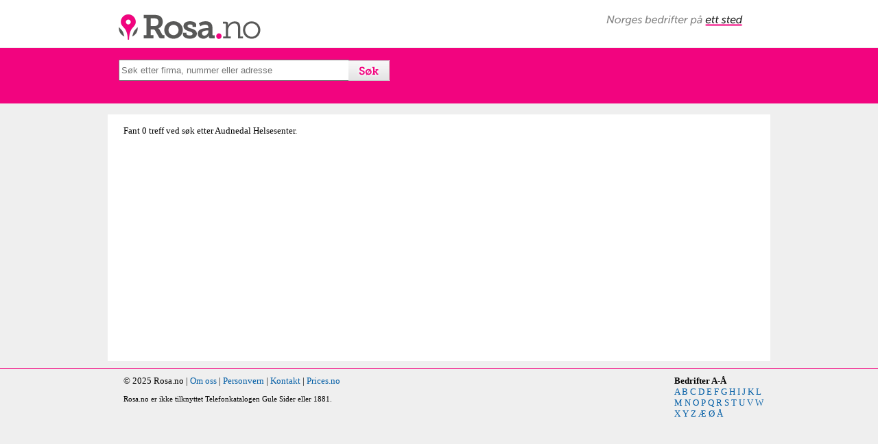

--- FILE ---
content_type: text/html; charset=UTF-8
request_url: https://www.rosa.no/sok-Audnedal-helsesenter
body_size: 2306
content:
<!DOCTYPE html>
<html lang="no">
<head>
<meta charset="utf-8">
<title>Audnedal Helsesenter - Rosa.no</title>
<meta name="viewport" content="width=device-width, initial-scale=1">
<meta name="description" content="Audnedal Helsesenter" />
<meta name="author" content="Rosa.no" />
<meta name="copyright" content="Rosa.no" />
<meta name="robots" content="all" />
<meta property="og:image" content="http://www.rosa.no/rosa-logo.png" />
<meta property="og:title" content="Rosa.no" />
<meta property="og:description" content="Norges bedrifter på ett sted" />
<link rel="stylesheet" href="https://ajax.googleapis.com/ajax/libs/jqueryui/1.10.1/themes/base/minified/jquery-ui.min.css" type="text/css" /> 
<link rel="stylesheet" href="autocomplete.css" type="text/css" />
<style type="text/css">
a:link {color:#005da5;text-decoration: none;}
a:visited {color:#005da5;text-decoration: none;}
a:hover {color:#F2047F;text-decoration: none;}
#page {margin-left: auto;margin-right: auto;text-align: left;}
#top {height:79px;background-color:#F2047F;clear:both; padding:1px;}
h1 {color:#F2047F;font-weight:bold;font-size:22px;margin-top:8px;line-height: 24px;}
h2 {font-weight:normal;font-size:18px;margin-top:8px;margin-bottom:4px;line-height: 19px;}
#logo {background-attachment: scroll;background-clip: border-box; background-color: transparent; background-image: url("https://www.rosa.no/rosa.png");background-origin: padding-box;background-position: left top;background-repeat: no-repeat;background-size: auto auto;float: left;height: 57px; margin-left: 3px; margin-top: 10px; margin-bottom: 3px; width: 244px;}
header {background-color:#ffffff; height: 69px; width: 100%;}
#searchform {
    float: left;
    height: 30px;
    margin-bottom: 6;
    margin-left: 0;
    margin-right: 0;
    margin-top: -1px;
    text-align: left;
    width: 100%;
}
#footer-info2 {font-size:11px}
@media only screen and (min-width: 768px) {
    /* For desktop: */
    #main {width:966px;margin-left:auto;margin-right:auto;background-color: #FFFFFF;}
#search {margin-top:16px;margin-left:20px;margin-left: auto; margin-right: auto; width: 935px;}
article {width:450px;margin-right:22px;margin-left:23px;}
body {font-family: verdana; font-size: 13px;background-color:#efefef;padding-top:0;margin-top:0;margin-left: 0;margin-right: 0;}
.auto {height:25px;width:329px;}
#norges-bedrifter {background-attachment: scroll;background-clip: border-box; background-color: transparent; background-image: url("https://www.rosa.no/norges-bedrifter.png");background-origin: padding-box;background-position: left top;background-repeat: no-repeat;background-size: auto auto;float: left;height: 16px; margin-right: 5px; margin-top: 22px; margin-bottom: 3px; width: 199px; position:absolute; right:35px;}
#logofield {width:966px;margin-left: auto; margin-right: auto; position: relative;}
#footer-info {width:650px;margin-right:22px;margin-left:23px;float: left;}
footer {width:966px;margin-left:auto;margin-right:auto;margin-top:10px}
#bedrifter {width:140px;float:right}
}
@media only screen and (max-width: 767px) {
    /* For mobil: */
    #main {width:100%;margin-left:auto;margin-right:auto;background-color: #FFFFFF;}
#search {margin-top:16px;margin-left:10px;width: 95%;}
article {width:95%;float:left;margin-right:13px;margin-left:13px;background-color: #FFFFFF;}
body {font-family: verdana; font-size: 13px;background-color:#fff;padding-top:0;margin-top:0;margin-left: 0;margin-right: 0;}
.auto {height:25px;width:75%;}
#logofield {width:100%;margin-left: auto; margin-right: auto; position: relative;}
#footer-info {width:95%;float:left;margin-right:13px;margin-left:13px;margin-bottom:15px;background-color: #FFFFFF;float: left;}
footer {width:100%;margin-left:auto;margin-right:auto;}
#bedrifter {width:140px;margin-left:15px;}
}

div.pagination {
}

div.pagination a {
	padding: 2px 5px 2px 5px;
	margin: 2px;
	border: 1px solid #AAAADD;
	
	text-decoration: none; /* no underline */
	color: #F2047F;
}
div.pagination a:hover, div.pagination a:active {
	border: 1px solid #F2047F;

	color: #000;
}
div.pagination span.current {
	padding: 2px 5px 2px 5px;
	margin: 2px;
		border: 1px solid #F2047F;
		
		font-weight: bold;
		background-color: #F2047F;
		color: #FFF;
	}
	div.pagination span.disabled {
		padding: 2px 5px 2px 5px;
		margin: 2px;
		border: 1px solid #EEE;
	
		color: #DDD;
	}
	

</style>
<!--[if lt IE 9]>
  <script src="https://html5shiv.googlecode.com/svn/trunk/html5.js"></script>
<![endif]-->
</head>
<body>
<div id="page">
<header>
<div id="logofield">
<a id="logo" href="https://www.rosa.no"></a>
<span id="norges-bedrifter"></span>
</div>
</header>
<div id="top">
<div id="search">
<form method='get' action='https://www.rosa.no/search2.php'><label></label><input type='text' name='q' placeholder='Søk etter firma, nummer eller adresse' class='auto' value=''><input type='submit' style="background-image:url('https://www.rosa.no/sok.gif'); border-width: 0; color:transparent; height: 30px; width: 60px; margin-left: -2px; cursor:pointer" value='S&oslash;k'></form></div>
</div><br />
<div id="main">
<article>
<br /> Fant 0 treff ved søk etter Audnedal Helsesenter.<br /><br /><br/>
<script async src="//pagead2.googlesyndication.com/pagead/js/adsbygoogle.js"></script>
<ins class="adsbygoogle"
     style="display:block"
     data-ad-client="ca-pub-3491869746748434"
     data-ad-slot="9088628330"
     data-ad-format="auto"></ins>
<script>
(adsbygoogle = window.adsbygoogle || []).push({});
</script>
<br />
</article></div>
<div style="clear: both;"></div>
</div>
<div style="background-color:#F2047F; width:100%; height:1px; margin-top:10px; clear: both;"></div>
<footer>
<div id="footer-info">
&copy; 2025 Rosa.no | <a href="om-oss.php">Om oss</a> | <a href="personvern.php">Personvern</a> | <a href="kontakt.php">Kontakt</a> | <a href="https://www.prices.no" target="_blank">Prices.no</a>
<br />
<div id="footer-info2">
<br />
Rosa.no er ikke tilknyttet Telefonkatalogen Gule Sider eller 1881.
</div>
</div>
<div id="bedrifter">
<b>Bedrifter A-Å</b><br />
<a href="/bedrifter.php?q=A">A</a> <a href="/bedrifter.php?q=B">B</a> <a href="/bedrifter.php?q=C">C</a> <a href="/bedrifter.php?q=D">D</a> <a href="/bedrifter.php?q=E">E</a> <a href="/bedrifter.php?q=F">F</a> <a href="/bedrifter.php?q=G">G</a> <a href="/bedrifter.php?q=H">H</a> <a href="/bedrifter.php?q=I">I</a> <a href="/bedrifter.php?q=J">J</a> <a href="/bedrifter.php?q=K">K</a> <a href="/bedrifter.php?q=L">L</a> <a href="/bedrifter.php?q=M">M</a> <a href="/bedrifter.php?q=N">N</a> <a href="/bedrifter.php?q=O">O</a> <a href="/bedrifter.php?q=P">P</a> <a href="/bedrifter.php?q=Q">Q</a> <a href="/bedrifter.php?q=R">R</a> <a href="/bedrifter.php?q=S">S</a> <a href="/bedrifter.php?q=T">T</a> <a href="/bedrifter.php?q=U">U</a> <a href="/bedrifter.php?q=V">V</a> <a href="/bedrifter.php?q=W">W</a> <a href="/bedrifter.php?q=X">X</a> <a href="/bedrifter.php?q=Y">Y</a> <a href="/bedrifter.php?q=Z">Z</a> <a href="/bedrifter.php?q=Æ">Æ</a> <a href="/bedrifter.php?q=Ø">Ø</a> <a href="/bedrifter.php?q=Å">Å</a>
<div>
</footer>
</div>
<script type="text/javascript" src="https://code.jquery.com/jquery-1.9.1.min.js"></script>
<script type="text/javascript" src="https://code.jquery.com/ui/1.10.1/jquery-ui.min.js"></script>    
<script type="text/javascript">
$(function() {
    
    //autocomplete
    $(".auto").autocomplete({
        source: "search.php",
        minLength: 3,
    select : function(event, ui){
        location.href = "https://www.rosa.no/tlf/"+ ui.item.value2 + "/" + ui.item.id;
    }
    });                

});
</script>
<script>
  (function(i,s,o,g,r,a,m){i['GoogleAnalyticsObject']=r;i[r]=i[r]||function(){
  (i[r].q=i[r].q||[]).push(arguments)},i[r].l=1*new Date();a=s.createElement(o),
  m=s.getElementsByTagName(o)[0];a.async=1;a.src=g;m.parentNode.insertBefore(a,m)
  })(window,document,'script','https://www.google-analytics.com/analytics.js','ga');

  ga('create', 'UA-76477445-1', 'auto');
  ga('send', 'pageview');

</script>
</body>
</html>

--- FILE ---
content_type: text/html; charset=utf-8
request_url: https://www.google.com/recaptcha/api2/aframe
body_size: 267
content:
<!DOCTYPE HTML><html><head><meta http-equiv="content-type" content="text/html; charset=UTF-8"></head><body><script nonce="KH1o5uuuhZJbxiOHDw1cxQ">/** Anti-fraud and anti-abuse applications only. See google.com/recaptcha */ try{var clients={'sodar':'https://pagead2.googlesyndication.com/pagead/sodar?'};window.addEventListener("message",function(a){try{if(a.source===window.parent){var b=JSON.parse(a.data);var c=clients[b['id']];if(c){var d=document.createElement('img');d.src=c+b['params']+'&rc='+(localStorage.getItem("rc::a")?sessionStorage.getItem("rc::b"):"");window.document.body.appendChild(d);sessionStorage.setItem("rc::e",parseInt(sessionStorage.getItem("rc::e")||0)+1);localStorage.setItem("rc::h",'1769712090871');}}}catch(b){}});window.parent.postMessage("_grecaptcha_ready", "*");}catch(b){}</script></body></html>